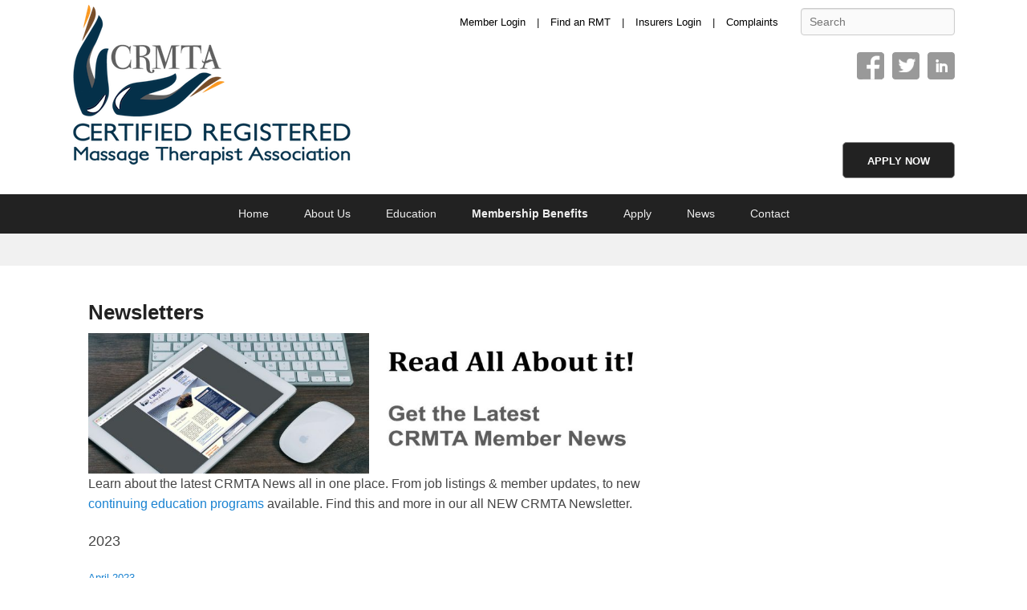

--- FILE ---
content_type: text/html; charset=UTF-8
request_url: https://crmta.com/newsletters/
body_size: 14558
content:
<!DOCTYPE html>
<!--[if IE 6]>
<html id="ie6" lang="en-US">
<![endif]-->
<!--[if IE 7]>
<html id="ie7" lang="en-US">
<![endif]-->
<!--[if IE 8]>
<html id="ie8" lang="en-US">
<![endif]-->
<!--[if !(IE 6) | !(IE 7) | !(IE 8)  ]><!-->
<html lang="en-US">
<!--<![endif]-->
<head>
<meta charset="UTF-8" />
<link rel="profile" href="https://gmpg.org/xfn/11" />
<link rel="pingback" href="https://crmta.com/xmlrpc.php" />
<meta name='robots' content='index, follow, max-image-preview:large, max-snippet:-1, max-video-preview:-1' />
<meta name="viewport" content="width=device-width, initial-scale=1, minimum-scale=1">
	<!-- This site is optimized with the Yoast SEO plugin v26.8 - https://yoast.com/product/yoast-seo-wordpress/ -->
	<title>Newsletters - CRMTA</title>
	<link rel="canonical" href="https://crmta.com/newsletters/" />
	<meta property="og:locale" content="en_US" />
	<meta property="og:type" content="article" />
	<meta property="og:title" content="Newsletters - CRMTA" />
	<meta property="og:url" content="https://crmta.com/newsletters/" />
	<meta property="og:site_name" content="CRMTA" />
	<meta property="article:modified_time" content="2023-12-02T00:09:44+00:00" />
	<meta property="og:image" content="https://crmta.com/wp-content/uploads/2019/03/newsletter-page-banner-1024x256.jpg" />
	<meta name="twitter:card" content="summary_large_image" />
	<meta name="twitter:label1" content="Est. reading time" />
	<meta name="twitter:data1" content="1 minute" />
	<script type="application/ld+json" class="yoast-schema-graph">{"@context":"https://schema.org","@graph":[{"@type":"WebPage","@id":"https://crmta.com/newsletters/","url":"https://crmta.com/newsletters/","name":"Newsletters - CRMTA","isPartOf":{"@id":"https://crmta.com/#website"},"primaryImageOfPage":{"@id":"https://crmta.com/newsletters/#primaryimage"},"image":{"@id":"https://crmta.com/newsletters/#primaryimage"},"thumbnailUrl":"https://crmta.com/wp-content/uploads/2019/03/newsletter-page-banner-1024x256.jpg","datePublished":"2019-03-28T16:03:55+00:00","dateModified":"2023-12-02T00:09:44+00:00","breadcrumb":{"@id":"https://crmta.com/newsletters/#breadcrumb"},"inLanguage":"en-US","potentialAction":[{"@type":"ReadAction","target":["https://crmta.com/newsletters/"]}]},{"@type":"ImageObject","inLanguage":"en-US","@id":"https://crmta.com/newsletters/#primaryimage","url":"https://crmta.com/wp-content/uploads/2019/03/newsletter-page-banner.jpg","contentUrl":"https://crmta.com/wp-content/uploads/2019/03/newsletter-page-banner.jpg","width":1600,"height":400},{"@type":"BreadcrumbList","@id":"https://crmta.com/newsletters/#breadcrumb","itemListElement":[{"@type":"ListItem","position":1,"name":"Home","item":"https://crmta.com/"},{"@type":"ListItem","position":2,"name":"Newsletters"}]},{"@type":"WebSite","@id":"https://crmta.com/#website","url":"https://crmta.com/","name":"CRMTA","description":"Certified Registered Massage Therapy Association","publisher":{"@id":"https://crmta.com/#organization"},"potentialAction":[{"@type":"SearchAction","target":{"@type":"EntryPoint","urlTemplate":"https://crmta.com/?s={search_term_string}"},"query-input":{"@type":"PropertyValueSpecification","valueRequired":true,"valueName":"search_term_string"}}],"inLanguage":"en-US"},{"@type":"Organization","@id":"https://crmta.com/#organization","name":"CRMTA","url":"https://crmta.com/","logo":{"@type":"ImageObject","inLanguage":"en-US","@id":"https://crmta.com/#/schema/logo/image/","url":"https://crmta.com/wp-content/uploads/2015/07/CRMTA-OPT4FINI_V-site-logo.png","contentUrl":"https://crmta.com/wp-content/uploads/2015/07/CRMTA-OPT4FINI_V-site-logo.png","width":350,"height":201,"caption":"CRMTA"},"image":{"@id":"https://crmta.com/#/schema/logo/image/"}}]}</script>
	<!-- / Yoast SEO plugin. -->


<link rel="alternate" type="application/rss+xml" title="CRMTA &raquo; Feed" href="https://crmta.com/feed/" />
<link rel="alternate" type="application/rss+xml" title="CRMTA &raquo; Comments Feed" href="https://crmta.com/comments/feed/" />
<link rel="alternate" title="oEmbed (JSON)" type="application/json+oembed" href="https://crmta.com/wp-json/oembed/1.0/embed?url=https%3A%2F%2Fcrmta.com%2Fnewsletters%2F" />
<link rel="alternate" title="oEmbed (XML)" type="text/xml+oembed" href="https://crmta.com/wp-json/oembed/1.0/embed?url=https%3A%2F%2Fcrmta.com%2Fnewsletters%2F&#038;format=xml" />
<style id='wp-img-auto-sizes-contain-inline-css' type='text/css'>
img:is([sizes=auto i],[sizes^="auto," i]){contain-intrinsic-size:3000px 1500px}
/*# sourceURL=wp-img-auto-sizes-contain-inline-css */
</style>
<style id='wp-emoji-styles-inline-css' type='text/css'>

	img.wp-smiley, img.emoji {
		display: inline !important;
		border: none !important;
		box-shadow: none !important;
		height: 1em !important;
		width: 1em !important;
		margin: 0 0.07em !important;
		vertical-align: -0.1em !important;
		background: none !important;
		padding: 0 !important;
	}
/*# sourceURL=wp-emoji-styles-inline-css */
</style>
<style id='wp-block-library-inline-css' type='text/css'>
:root{--wp-block-synced-color:#7a00df;--wp-block-synced-color--rgb:122,0,223;--wp-bound-block-color:var(--wp-block-synced-color);--wp-editor-canvas-background:#ddd;--wp-admin-theme-color:#007cba;--wp-admin-theme-color--rgb:0,124,186;--wp-admin-theme-color-darker-10:#006ba1;--wp-admin-theme-color-darker-10--rgb:0,107,160.5;--wp-admin-theme-color-darker-20:#005a87;--wp-admin-theme-color-darker-20--rgb:0,90,135;--wp-admin-border-width-focus:2px}@media (min-resolution:192dpi){:root{--wp-admin-border-width-focus:1.5px}}.wp-element-button{cursor:pointer}:root .has-very-light-gray-background-color{background-color:#eee}:root .has-very-dark-gray-background-color{background-color:#313131}:root .has-very-light-gray-color{color:#eee}:root .has-very-dark-gray-color{color:#313131}:root .has-vivid-green-cyan-to-vivid-cyan-blue-gradient-background{background:linear-gradient(135deg,#00d084,#0693e3)}:root .has-purple-crush-gradient-background{background:linear-gradient(135deg,#34e2e4,#4721fb 50%,#ab1dfe)}:root .has-hazy-dawn-gradient-background{background:linear-gradient(135deg,#faaca8,#dad0ec)}:root .has-subdued-olive-gradient-background{background:linear-gradient(135deg,#fafae1,#67a671)}:root .has-atomic-cream-gradient-background{background:linear-gradient(135deg,#fdd79a,#004a59)}:root .has-nightshade-gradient-background{background:linear-gradient(135deg,#330968,#31cdcf)}:root .has-midnight-gradient-background{background:linear-gradient(135deg,#020381,#2874fc)}:root{--wp--preset--font-size--normal:16px;--wp--preset--font-size--huge:42px}.has-regular-font-size{font-size:1em}.has-larger-font-size{font-size:2.625em}.has-normal-font-size{font-size:var(--wp--preset--font-size--normal)}.has-huge-font-size{font-size:var(--wp--preset--font-size--huge)}.has-text-align-center{text-align:center}.has-text-align-left{text-align:left}.has-text-align-right{text-align:right}.has-fit-text{white-space:nowrap!important}#end-resizable-editor-section{display:none}.aligncenter{clear:both}.items-justified-left{justify-content:flex-start}.items-justified-center{justify-content:center}.items-justified-right{justify-content:flex-end}.items-justified-space-between{justify-content:space-between}.screen-reader-text{border:0;clip-path:inset(50%);height:1px;margin:-1px;overflow:hidden;padding:0;position:absolute;width:1px;word-wrap:normal!important}.screen-reader-text:focus{background-color:#ddd;clip-path:none;color:#444;display:block;font-size:1em;height:auto;left:5px;line-height:normal;padding:15px 23px 14px;text-decoration:none;top:5px;width:auto;z-index:100000}html :where(.has-border-color){border-style:solid}html :where([style*=border-top-color]){border-top-style:solid}html :where([style*=border-right-color]){border-right-style:solid}html :where([style*=border-bottom-color]){border-bottom-style:solid}html :where([style*=border-left-color]){border-left-style:solid}html :where([style*=border-width]){border-style:solid}html :where([style*=border-top-width]){border-top-style:solid}html :where([style*=border-right-width]){border-right-style:solid}html :where([style*=border-bottom-width]){border-bottom-style:solid}html :where([style*=border-left-width]){border-left-style:solid}html :where(img[class*=wp-image-]){height:auto;max-width:100%}:where(figure){margin:0 0 1em}html :where(.is-position-sticky){--wp-admin--admin-bar--position-offset:var(--wp-admin--admin-bar--height,0px)}@media screen and (max-width:600px){html :where(.is-position-sticky){--wp-admin--admin-bar--position-offset:0px}}

/*# sourceURL=wp-block-library-inline-css */
</style><style id='wp-block-file-inline-css' type='text/css'>
.wp-block-file{box-sizing:border-box}.wp-block-file:not(.wp-element-button){font-size:.8em}.wp-block-file.aligncenter{text-align:center}.wp-block-file.alignright{text-align:right}.wp-block-file *+.wp-block-file__button{margin-left:.75em}:where(.wp-block-file){margin-bottom:1.5em}.wp-block-file__embed{margin-bottom:1em}:where(.wp-block-file__button){border-radius:2em;display:inline-block;padding:.5em 1em}:where(.wp-block-file__button):where(a):active,:where(.wp-block-file__button):where(a):focus,:where(.wp-block-file__button):where(a):hover,:where(.wp-block-file__button):where(a):visited{box-shadow:none;color:#fff;opacity:.85;text-decoration:none}
/*# sourceURL=https://crmta.com/wp-includes/blocks/file/style.min.css */
</style>
<style id='wp-block-heading-inline-css' type='text/css'>
h1:where(.wp-block-heading).has-background,h2:where(.wp-block-heading).has-background,h3:where(.wp-block-heading).has-background,h4:where(.wp-block-heading).has-background,h5:where(.wp-block-heading).has-background,h6:where(.wp-block-heading).has-background{padding:1.25em 2.375em}h1.has-text-align-left[style*=writing-mode]:where([style*=vertical-lr]),h1.has-text-align-right[style*=writing-mode]:where([style*=vertical-rl]),h2.has-text-align-left[style*=writing-mode]:where([style*=vertical-lr]),h2.has-text-align-right[style*=writing-mode]:where([style*=vertical-rl]),h3.has-text-align-left[style*=writing-mode]:where([style*=vertical-lr]),h3.has-text-align-right[style*=writing-mode]:where([style*=vertical-rl]),h4.has-text-align-left[style*=writing-mode]:where([style*=vertical-lr]),h4.has-text-align-right[style*=writing-mode]:where([style*=vertical-rl]),h5.has-text-align-left[style*=writing-mode]:where([style*=vertical-lr]),h5.has-text-align-right[style*=writing-mode]:where([style*=vertical-rl]),h6.has-text-align-left[style*=writing-mode]:where([style*=vertical-lr]),h6.has-text-align-right[style*=writing-mode]:where([style*=vertical-rl]){rotate:180deg}
/*# sourceURL=https://crmta.com/wp-includes/blocks/heading/style.min.css */
</style>
<style id='wp-block-image-inline-css' type='text/css'>
.wp-block-image>a,.wp-block-image>figure>a{display:inline-block}.wp-block-image img{box-sizing:border-box;height:auto;max-width:100%;vertical-align:bottom}@media not (prefers-reduced-motion){.wp-block-image img.hide{visibility:hidden}.wp-block-image img.show{animation:show-content-image .4s}}.wp-block-image[style*=border-radius] img,.wp-block-image[style*=border-radius]>a{border-radius:inherit}.wp-block-image.has-custom-border img{box-sizing:border-box}.wp-block-image.aligncenter{text-align:center}.wp-block-image.alignfull>a,.wp-block-image.alignwide>a{width:100%}.wp-block-image.alignfull img,.wp-block-image.alignwide img{height:auto;width:100%}.wp-block-image .aligncenter,.wp-block-image .alignleft,.wp-block-image .alignright,.wp-block-image.aligncenter,.wp-block-image.alignleft,.wp-block-image.alignright{display:table}.wp-block-image .aligncenter>figcaption,.wp-block-image .alignleft>figcaption,.wp-block-image .alignright>figcaption,.wp-block-image.aligncenter>figcaption,.wp-block-image.alignleft>figcaption,.wp-block-image.alignright>figcaption{caption-side:bottom;display:table-caption}.wp-block-image .alignleft{float:left;margin:.5em 1em .5em 0}.wp-block-image .alignright{float:right;margin:.5em 0 .5em 1em}.wp-block-image .aligncenter{margin-left:auto;margin-right:auto}.wp-block-image :where(figcaption){margin-bottom:1em;margin-top:.5em}.wp-block-image.is-style-circle-mask img{border-radius:9999px}@supports ((-webkit-mask-image:none) or (mask-image:none)) or (-webkit-mask-image:none){.wp-block-image.is-style-circle-mask img{border-radius:0;-webkit-mask-image:url('data:image/svg+xml;utf8,<svg viewBox="0 0 100 100" xmlns="http://www.w3.org/2000/svg"><circle cx="50" cy="50" r="50"/></svg>');mask-image:url('data:image/svg+xml;utf8,<svg viewBox="0 0 100 100" xmlns="http://www.w3.org/2000/svg"><circle cx="50" cy="50" r="50"/></svg>');mask-mode:alpha;-webkit-mask-position:center;mask-position:center;-webkit-mask-repeat:no-repeat;mask-repeat:no-repeat;-webkit-mask-size:contain;mask-size:contain}}:root :where(.wp-block-image.is-style-rounded img,.wp-block-image .is-style-rounded img){border-radius:9999px}.wp-block-image figure{margin:0}.wp-lightbox-container{display:flex;flex-direction:column;position:relative}.wp-lightbox-container img{cursor:zoom-in}.wp-lightbox-container img:hover+button{opacity:1}.wp-lightbox-container button{align-items:center;backdrop-filter:blur(16px) saturate(180%);background-color:#5a5a5a40;border:none;border-radius:4px;cursor:zoom-in;display:flex;height:20px;justify-content:center;opacity:0;padding:0;position:absolute;right:16px;text-align:center;top:16px;width:20px;z-index:100}@media not (prefers-reduced-motion){.wp-lightbox-container button{transition:opacity .2s ease}}.wp-lightbox-container button:focus-visible{outline:3px auto #5a5a5a40;outline:3px auto -webkit-focus-ring-color;outline-offset:3px}.wp-lightbox-container button:hover{cursor:pointer;opacity:1}.wp-lightbox-container button:focus{opacity:1}.wp-lightbox-container button:focus,.wp-lightbox-container button:hover,.wp-lightbox-container button:not(:hover):not(:active):not(.has-background){background-color:#5a5a5a40;border:none}.wp-lightbox-overlay{box-sizing:border-box;cursor:zoom-out;height:100vh;left:0;overflow:hidden;position:fixed;top:0;visibility:hidden;width:100%;z-index:100000}.wp-lightbox-overlay .close-button{align-items:center;cursor:pointer;display:flex;justify-content:center;min-height:40px;min-width:40px;padding:0;position:absolute;right:calc(env(safe-area-inset-right) + 16px);top:calc(env(safe-area-inset-top) + 16px);z-index:5000000}.wp-lightbox-overlay .close-button:focus,.wp-lightbox-overlay .close-button:hover,.wp-lightbox-overlay .close-button:not(:hover):not(:active):not(.has-background){background:none;border:none}.wp-lightbox-overlay .lightbox-image-container{height:var(--wp--lightbox-container-height);left:50%;overflow:hidden;position:absolute;top:50%;transform:translate(-50%,-50%);transform-origin:top left;width:var(--wp--lightbox-container-width);z-index:9999999999}.wp-lightbox-overlay .wp-block-image{align-items:center;box-sizing:border-box;display:flex;height:100%;justify-content:center;margin:0;position:relative;transform-origin:0 0;width:100%;z-index:3000000}.wp-lightbox-overlay .wp-block-image img{height:var(--wp--lightbox-image-height);min-height:var(--wp--lightbox-image-height);min-width:var(--wp--lightbox-image-width);width:var(--wp--lightbox-image-width)}.wp-lightbox-overlay .wp-block-image figcaption{display:none}.wp-lightbox-overlay button{background:none;border:none}.wp-lightbox-overlay .scrim{background-color:#fff;height:100%;opacity:.9;position:absolute;width:100%;z-index:2000000}.wp-lightbox-overlay.active{visibility:visible}@media not (prefers-reduced-motion){.wp-lightbox-overlay.active{animation:turn-on-visibility .25s both}.wp-lightbox-overlay.active img{animation:turn-on-visibility .35s both}.wp-lightbox-overlay.show-closing-animation:not(.active){animation:turn-off-visibility .35s both}.wp-lightbox-overlay.show-closing-animation:not(.active) img{animation:turn-off-visibility .25s both}.wp-lightbox-overlay.zoom.active{animation:none;opacity:1;visibility:visible}.wp-lightbox-overlay.zoom.active .lightbox-image-container{animation:lightbox-zoom-in .4s}.wp-lightbox-overlay.zoom.active .lightbox-image-container img{animation:none}.wp-lightbox-overlay.zoom.active .scrim{animation:turn-on-visibility .4s forwards}.wp-lightbox-overlay.zoom.show-closing-animation:not(.active){animation:none}.wp-lightbox-overlay.zoom.show-closing-animation:not(.active) .lightbox-image-container{animation:lightbox-zoom-out .4s}.wp-lightbox-overlay.zoom.show-closing-animation:not(.active) .lightbox-image-container img{animation:none}.wp-lightbox-overlay.zoom.show-closing-animation:not(.active) .scrim{animation:turn-off-visibility .4s forwards}}@keyframes show-content-image{0%{visibility:hidden}99%{visibility:hidden}to{visibility:visible}}@keyframes turn-on-visibility{0%{opacity:0}to{opacity:1}}@keyframes turn-off-visibility{0%{opacity:1;visibility:visible}99%{opacity:0;visibility:visible}to{opacity:0;visibility:hidden}}@keyframes lightbox-zoom-in{0%{transform:translate(calc((-100vw + var(--wp--lightbox-scrollbar-width))/2 + var(--wp--lightbox-initial-left-position)),calc(-50vh + var(--wp--lightbox-initial-top-position))) scale(var(--wp--lightbox-scale))}to{transform:translate(-50%,-50%) scale(1)}}@keyframes lightbox-zoom-out{0%{transform:translate(-50%,-50%) scale(1);visibility:visible}99%{visibility:visible}to{transform:translate(calc((-100vw + var(--wp--lightbox-scrollbar-width))/2 + var(--wp--lightbox-initial-left-position)),calc(-50vh + var(--wp--lightbox-initial-top-position))) scale(var(--wp--lightbox-scale));visibility:hidden}}
/*# sourceURL=https://crmta.com/wp-includes/blocks/image/style.min.css */
</style>
<style id='wp-block-paragraph-inline-css' type='text/css'>
.is-small-text{font-size:.875em}.is-regular-text{font-size:1em}.is-large-text{font-size:2.25em}.is-larger-text{font-size:3em}.has-drop-cap:not(:focus):first-letter{float:left;font-size:8.4em;font-style:normal;font-weight:100;line-height:.68;margin:.05em .1em 0 0;text-transform:uppercase}body.rtl .has-drop-cap:not(:focus):first-letter{float:none;margin-left:.1em}p.has-drop-cap.has-background{overflow:hidden}:root :where(p.has-background){padding:1.25em 2.375em}:where(p.has-text-color:not(.has-link-color)) a{color:inherit}p.has-text-align-left[style*="writing-mode:vertical-lr"],p.has-text-align-right[style*="writing-mode:vertical-rl"]{rotate:180deg}
/*# sourceURL=https://crmta.com/wp-includes/blocks/paragraph/style.min.css */
</style>
<style id='global-styles-inline-css' type='text/css'>
:root{--wp--preset--aspect-ratio--square: 1;--wp--preset--aspect-ratio--4-3: 4/3;--wp--preset--aspect-ratio--3-4: 3/4;--wp--preset--aspect-ratio--3-2: 3/2;--wp--preset--aspect-ratio--2-3: 2/3;--wp--preset--aspect-ratio--16-9: 16/9;--wp--preset--aspect-ratio--9-16: 9/16;--wp--preset--color--black: #000000;--wp--preset--color--cyan-bluish-gray: #abb8c3;--wp--preset--color--white: #ffffff;--wp--preset--color--pale-pink: #f78da7;--wp--preset--color--vivid-red: #cf2e2e;--wp--preset--color--luminous-vivid-orange: #ff6900;--wp--preset--color--luminous-vivid-amber: #fcb900;--wp--preset--color--light-green-cyan: #7bdcb5;--wp--preset--color--vivid-green-cyan: #00d084;--wp--preset--color--pale-cyan-blue: #8ed1fc;--wp--preset--color--vivid-cyan-blue: #0693e3;--wp--preset--color--vivid-purple: #9b51e0;--wp--preset--gradient--vivid-cyan-blue-to-vivid-purple: linear-gradient(135deg,rgb(6,147,227) 0%,rgb(155,81,224) 100%);--wp--preset--gradient--light-green-cyan-to-vivid-green-cyan: linear-gradient(135deg,rgb(122,220,180) 0%,rgb(0,208,130) 100%);--wp--preset--gradient--luminous-vivid-amber-to-luminous-vivid-orange: linear-gradient(135deg,rgb(252,185,0) 0%,rgb(255,105,0) 100%);--wp--preset--gradient--luminous-vivid-orange-to-vivid-red: linear-gradient(135deg,rgb(255,105,0) 0%,rgb(207,46,46) 100%);--wp--preset--gradient--very-light-gray-to-cyan-bluish-gray: linear-gradient(135deg,rgb(238,238,238) 0%,rgb(169,184,195) 100%);--wp--preset--gradient--cool-to-warm-spectrum: linear-gradient(135deg,rgb(74,234,220) 0%,rgb(151,120,209) 20%,rgb(207,42,186) 40%,rgb(238,44,130) 60%,rgb(251,105,98) 80%,rgb(254,248,76) 100%);--wp--preset--gradient--blush-light-purple: linear-gradient(135deg,rgb(255,206,236) 0%,rgb(152,150,240) 100%);--wp--preset--gradient--blush-bordeaux: linear-gradient(135deg,rgb(254,205,165) 0%,rgb(254,45,45) 50%,rgb(107,0,62) 100%);--wp--preset--gradient--luminous-dusk: linear-gradient(135deg,rgb(255,203,112) 0%,rgb(199,81,192) 50%,rgb(65,88,208) 100%);--wp--preset--gradient--pale-ocean: linear-gradient(135deg,rgb(255,245,203) 0%,rgb(182,227,212) 50%,rgb(51,167,181) 100%);--wp--preset--gradient--electric-grass: linear-gradient(135deg,rgb(202,248,128) 0%,rgb(113,206,126) 100%);--wp--preset--gradient--midnight: linear-gradient(135deg,rgb(2,3,129) 0%,rgb(40,116,252) 100%);--wp--preset--font-size--small: 13px;--wp--preset--font-size--medium: 20px;--wp--preset--font-size--large: 36px;--wp--preset--font-size--x-large: 42px;--wp--preset--spacing--20: 0.44rem;--wp--preset--spacing--30: 0.67rem;--wp--preset--spacing--40: 1rem;--wp--preset--spacing--50: 1.5rem;--wp--preset--spacing--60: 2.25rem;--wp--preset--spacing--70: 3.38rem;--wp--preset--spacing--80: 5.06rem;--wp--preset--shadow--natural: 6px 6px 9px rgba(0, 0, 0, 0.2);--wp--preset--shadow--deep: 12px 12px 50px rgba(0, 0, 0, 0.4);--wp--preset--shadow--sharp: 6px 6px 0px rgba(0, 0, 0, 0.2);--wp--preset--shadow--outlined: 6px 6px 0px -3px rgb(255, 255, 255), 6px 6px rgb(0, 0, 0);--wp--preset--shadow--crisp: 6px 6px 0px rgb(0, 0, 0);}:where(.is-layout-flex){gap: 0.5em;}:where(.is-layout-grid){gap: 0.5em;}body .is-layout-flex{display: flex;}.is-layout-flex{flex-wrap: wrap;align-items: center;}.is-layout-flex > :is(*, div){margin: 0;}body .is-layout-grid{display: grid;}.is-layout-grid > :is(*, div){margin: 0;}:where(.wp-block-columns.is-layout-flex){gap: 2em;}:where(.wp-block-columns.is-layout-grid){gap: 2em;}:where(.wp-block-post-template.is-layout-flex){gap: 1.25em;}:where(.wp-block-post-template.is-layout-grid){gap: 1.25em;}.has-black-color{color: var(--wp--preset--color--black) !important;}.has-cyan-bluish-gray-color{color: var(--wp--preset--color--cyan-bluish-gray) !important;}.has-white-color{color: var(--wp--preset--color--white) !important;}.has-pale-pink-color{color: var(--wp--preset--color--pale-pink) !important;}.has-vivid-red-color{color: var(--wp--preset--color--vivid-red) !important;}.has-luminous-vivid-orange-color{color: var(--wp--preset--color--luminous-vivid-orange) !important;}.has-luminous-vivid-amber-color{color: var(--wp--preset--color--luminous-vivid-amber) !important;}.has-light-green-cyan-color{color: var(--wp--preset--color--light-green-cyan) !important;}.has-vivid-green-cyan-color{color: var(--wp--preset--color--vivid-green-cyan) !important;}.has-pale-cyan-blue-color{color: var(--wp--preset--color--pale-cyan-blue) !important;}.has-vivid-cyan-blue-color{color: var(--wp--preset--color--vivid-cyan-blue) !important;}.has-vivid-purple-color{color: var(--wp--preset--color--vivid-purple) !important;}.has-black-background-color{background-color: var(--wp--preset--color--black) !important;}.has-cyan-bluish-gray-background-color{background-color: var(--wp--preset--color--cyan-bluish-gray) !important;}.has-white-background-color{background-color: var(--wp--preset--color--white) !important;}.has-pale-pink-background-color{background-color: var(--wp--preset--color--pale-pink) !important;}.has-vivid-red-background-color{background-color: var(--wp--preset--color--vivid-red) !important;}.has-luminous-vivid-orange-background-color{background-color: var(--wp--preset--color--luminous-vivid-orange) !important;}.has-luminous-vivid-amber-background-color{background-color: var(--wp--preset--color--luminous-vivid-amber) !important;}.has-light-green-cyan-background-color{background-color: var(--wp--preset--color--light-green-cyan) !important;}.has-vivid-green-cyan-background-color{background-color: var(--wp--preset--color--vivid-green-cyan) !important;}.has-pale-cyan-blue-background-color{background-color: var(--wp--preset--color--pale-cyan-blue) !important;}.has-vivid-cyan-blue-background-color{background-color: var(--wp--preset--color--vivid-cyan-blue) !important;}.has-vivid-purple-background-color{background-color: var(--wp--preset--color--vivid-purple) !important;}.has-black-border-color{border-color: var(--wp--preset--color--black) !important;}.has-cyan-bluish-gray-border-color{border-color: var(--wp--preset--color--cyan-bluish-gray) !important;}.has-white-border-color{border-color: var(--wp--preset--color--white) !important;}.has-pale-pink-border-color{border-color: var(--wp--preset--color--pale-pink) !important;}.has-vivid-red-border-color{border-color: var(--wp--preset--color--vivid-red) !important;}.has-luminous-vivid-orange-border-color{border-color: var(--wp--preset--color--luminous-vivid-orange) !important;}.has-luminous-vivid-amber-border-color{border-color: var(--wp--preset--color--luminous-vivid-amber) !important;}.has-light-green-cyan-border-color{border-color: var(--wp--preset--color--light-green-cyan) !important;}.has-vivid-green-cyan-border-color{border-color: var(--wp--preset--color--vivid-green-cyan) !important;}.has-pale-cyan-blue-border-color{border-color: var(--wp--preset--color--pale-cyan-blue) !important;}.has-vivid-cyan-blue-border-color{border-color: var(--wp--preset--color--vivid-cyan-blue) !important;}.has-vivid-purple-border-color{border-color: var(--wp--preset--color--vivid-purple) !important;}.has-vivid-cyan-blue-to-vivid-purple-gradient-background{background: var(--wp--preset--gradient--vivid-cyan-blue-to-vivid-purple) !important;}.has-light-green-cyan-to-vivid-green-cyan-gradient-background{background: var(--wp--preset--gradient--light-green-cyan-to-vivid-green-cyan) !important;}.has-luminous-vivid-amber-to-luminous-vivid-orange-gradient-background{background: var(--wp--preset--gradient--luminous-vivid-amber-to-luminous-vivid-orange) !important;}.has-luminous-vivid-orange-to-vivid-red-gradient-background{background: var(--wp--preset--gradient--luminous-vivid-orange-to-vivid-red) !important;}.has-very-light-gray-to-cyan-bluish-gray-gradient-background{background: var(--wp--preset--gradient--very-light-gray-to-cyan-bluish-gray) !important;}.has-cool-to-warm-spectrum-gradient-background{background: var(--wp--preset--gradient--cool-to-warm-spectrum) !important;}.has-blush-light-purple-gradient-background{background: var(--wp--preset--gradient--blush-light-purple) !important;}.has-blush-bordeaux-gradient-background{background: var(--wp--preset--gradient--blush-bordeaux) !important;}.has-luminous-dusk-gradient-background{background: var(--wp--preset--gradient--luminous-dusk) !important;}.has-pale-ocean-gradient-background{background: var(--wp--preset--gradient--pale-ocean) !important;}.has-electric-grass-gradient-background{background: var(--wp--preset--gradient--electric-grass) !important;}.has-midnight-gradient-background{background: var(--wp--preset--gradient--midnight) !important;}.has-small-font-size{font-size: var(--wp--preset--font-size--small) !important;}.has-medium-font-size{font-size: var(--wp--preset--font-size--medium) !important;}.has-large-font-size{font-size: var(--wp--preset--font-size--large) !important;}.has-x-large-font-size{font-size: var(--wp--preset--font-size--x-large) !important;}
/*# sourceURL=global-styles-inline-css */
</style>

<style id='classic-theme-styles-inline-css' type='text/css'>
/*! This file is auto-generated */
.wp-block-button__link{color:#fff;background-color:#32373c;border-radius:9999px;box-shadow:none;text-decoration:none;padding:calc(.667em + 2px) calc(1.333em + 2px);font-size:1.125em}.wp-block-file__button{background:#32373c;color:#fff;text-decoration:none}
/*# sourceURL=/wp-includes/css/classic-themes.min.css */
</style>
<link rel='stylesheet' id='contact-form-7-css' href='https://crmta.com/wp-content/plugins/contact-form-7/includes/css/styles.css?ver=6.1.4' type='text/css' media='all' />
<style id='contact-form-7-inline-css' type='text/css'>
.wpcf7 .wpcf7-recaptcha iframe {margin-bottom: 0;}.wpcf7 .wpcf7-recaptcha[data-align="center"] > div {margin: 0 auto;}.wpcf7 .wpcf7-recaptcha[data-align="right"] > div {margin: 0 0 0 auto;}
/*# sourceURL=contact-form-7-inline-css */
</style>
<link rel='stylesheet' id='catch-flames-css' href='https://crmta.com/wp-content/themes/catch-flames/style.css?ver=6.9' type='text/css' media='all' />
<link rel='stylesheet' id='genericons-css' href='https://crmta.com/wp-content/themes/catch-flames/css/genericons/genericons.css?ver=3.3' type='text/css' media='all' />
<link rel='stylesheet' id='catchflames-responsive-css' href='https://crmta.com/wp-content/themes/catch-flames/css/responsive.css?ver=6.9' type='text/css' media='all' />
<link rel='stylesheet' id='jquery-sidr-css' href='https://crmta.com/wp-content/themes/catch-flames/css/jquery.sidr.light.min.css?ver=2.1.0' type='text/css' media='all' />
<link rel='stylesheet' id='js_composer_front-css' href='https://crmta.com/wp-content/plugins/js_composer/assets/css/js_composer.min.css?ver=7.7.1' type='text/css' media='all' />
<!--n2css--><!--n2js--><script type="text/javascript" src="https://crmta.com/wp-includes/js/jquery/jquery.min.js?ver=3.7.1" id="jquery-core-js"></script>
<script type="text/javascript" src="https://crmta.com/wp-includes/js/jquery/jquery-migrate.min.js?ver=3.4.1" id="jquery-migrate-js"></script>
<script type="text/javascript" src="https://crmta.com/wp-content/themes/catch-flames/js/jquery.sidr.min.js?ver=2.2.1.1" id="jquery-sidr-js"></script>
<script></script><link rel="https://api.w.org/" href="https://crmta.com/wp-json/" /><link rel="alternate" title="JSON" type="application/json" href="https://crmta.com/wp-json/wp/v2/pages/1308" /><link rel="EditURI" type="application/rsd+xml" title="RSD" href="https://crmta.com/xmlrpc.php?rsd" />
<meta name="generator" content="WordPress 6.9" />
<link rel='shortlink' href='https://crmta.com/?p=1308' />
<meta name="generator" content="Powered by WPBakery Page Builder - drag and drop page builder for WordPress."/>
	<style type="text/css">
			#site-details {
			position: absolute !important;
			clip: rect(1px 1px 1px 1px); /* IE6, IE7 */
			clip: rect(1px, 1px, 1px, 1px);
		}
		</style>
	<style type="text/css" id="custom-background-css">
body.custom-background { background-color: #ffffff; }
</style>
	<link rel="icon" href="https://crmta.com/wp-content/uploads/2019/05/cropped-Square-Logo-crmta-32x32.jpg" sizes="32x32" />
<link rel="icon" href="https://crmta.com/wp-content/uploads/2019/05/cropped-Square-Logo-crmta-192x192.jpg" sizes="192x192" />
<link rel="apple-touch-icon" href="https://crmta.com/wp-content/uploads/2019/05/cropped-Square-Logo-crmta-180x180.jpg" />
<meta name="msapplication-TileImage" content="https://crmta.com/wp-content/uploads/2019/05/cropped-Square-Logo-crmta-270x270.jpg" />
		<style type="text/css" id="wp-custom-css">
			.powered
{
display:none !important;
}
@media only screen and (max-width:1000px){
	.custom-logo {
    max-height: 126px !important;
    width: 170px !important;
}
}		</style>
		<noscript><style> .wpb_animate_when_almost_visible { opacity: 1; }</style></noscript></head>

<body class="wp-singular page-template-default page page-id-1308 custom-background wp-custom-logo wp-theme-catch-flames has-dashicons has-header-left-menu right-sidebar two-columns wpb-js-composer js-comp-ver-7.7.1 vc_responsive">



<div id="page" class="hfeed site">

	
	<header id="branding" role="banner">

    	
    	<div id="header-content" class="clearfix">

        	<div class="wrapper">

				
		            <div id="mobile-header-menu" class="mobile-menu primary-menu">
                <a href="#mobile-header-left-nav" id="header-left-menu" class="genericon genericon-menu">
                    <span class="mobile-menu-text">Menu</span>
                </a>
            </div><!-- #mobile-header-menu -->
       
   	
<div id="logo-wrap" class="clearfix">
				<div id="site-logo" class="title-disable"><a href="https://crmta.com/" class="custom-logo-link" rel="home"><img width="350" height="201" src="https://crmta.com/wp-content/uploads/2015/07/CRMTA-OPT4FINI_V-site-logo.png" class="custom-logo" alt="CRMTA" decoding="async" fetchpriority="high" srcset="https://crmta.com/wp-content/uploads/2015/07/CRMTA-OPT4FINI_V-site-logo.png 350w, https://crmta.com/wp-content/uploads/2015/07/CRMTA-OPT4FINI_V-site-logo-300x172.png 300w" sizes="(max-width: 350px) 100vw, 350px" /></a></div><!-- #site-logo -->		<div id="site-details">
				<h1 id="site-title"><a href="https://crmta.com/" title="CRMTA" rel="home">CRMTA</a></h1>

				<h2 id="site-description">Certified Registered Massage Therapy Association</h2>
		</div>
	</div><!-- #logo-wrap -->
<div id="sidebar-header-right" class="widget-area sidebar-top clearfix">
    <div id="in-a-line">
        <div id="supertopMenu">
            <ul>
                <li>
                    <a class="st-link" href="https://portal.crmta.com/rmt/login/">Member Login</a>
                </li>
                <li>
                    <a class="st-link" href="https://crmta.com/find-an-rmt-2/">Find an RMT</a>
                </li>
                <li>
                    <a class="st-link" href="https://portal.crmta.com">Insurers Login</a>
                </li>
                <li>
                    <a class="st-link" href="https://crmta.com/complaints/">Complaints</a>
                </li>
            </ul>
        </div>

        <aside class="widget widget_search">
            	<form method="get" id="searchform" action="https://crmta.com/">
		<label for="s" class="assistive-text">Search</label>
		<input type="text" class="field" name="s" id="s" placeholder="Search" />
		<input type="submit" class="submit" name="submit" id="searchsubmit" value="Search" />
	</form>
        </aside>
    </div>

	<aside class="widget widget_catchflames_social_widget">
    	
		<div class="social-profile"><ul><li class="facebook"><a href="https://www.facebook.com/Certified-Registered-Massage-Therapist-Association-CRMTA-1424129867894934/" title="Facebook" target="_blank">Facebook</a></li><li class="twitter"><a href="https://twitter.com/crmtaab" title="Twitter" target="_blank">Twitter</a></li><li class="linkedin"><a href="https://www.linkedin.com/company/crmta" title="Linkedin" target="_blank">Linkedin</a></li>
		</ul></div>    </aside>

    
</div><!-- #sidebar-header-right -->
            </div><!-- .wrapper -->
            <div id="mWrp" class="wrapper">
                <a id="aply-btn" href="https://crmta.com/apply/">APPLY NOW</a>
            </div>
      	</div><!-- #header-content -->

    	
	</header><!-- #branding -->
    
	<!-- Disable Header Image -->
    
        <div id="header-menu">

                            <nav id="access" class="site-navigation" role="navigation">
                    <h3 class="assistive-text">Primary menu</h3>
                                        <div class="skip-link"><a class="assistive-text" href="#content" title="Skip to primary content">Skip to primary content</a></div>
                    <div class="skip-link"><a class="assistive-text" href="#secondary" title="Skip to secondary content">Skip to secondary content</a></div>
                    
                    <div class="menu-header-container wrapper"><ul class="menu"><li id="menu-item-1151" class="menu-item menu-item-type-post_type menu-item-object-page menu-item-home menu-item-1151"><a href="https://crmta.com/">Home</a></li>
<li id="menu-item-1153" class="menu-item menu-item-type-post_type menu-item-object-page menu-item-has-children menu-item-1153"><a href="https://crmta.com/why-crmta/about-us/">About Us</a>
<ul class="sub-menu">
	<li id="menu-item-1155" class="menu-item menu-item-type-post_type menu-item-object-page menu-item-1155"><a href="https://crmta.com/why-crmta/staff/">Staff</a></li>
	<li id="menu-item-1156" class="menu-item menu-item-type-post_type menu-item-object-page menu-item-1156"><a href="https://crmta.com/why-crmta/frequently-asked-questions/">Frequently Asked Questions</a></li>
	<li id="menu-item-1157" class="menu-item menu-item-type-post_type menu-item-object-page menu-item-1157"><a href="https://crmta.com/why-crmta/publications/">Publications</a></li>
	<li id="menu-item-1178" class="menu-item menu-item-type-post_type menu-item-object-page menu-item-has-children menu-item-1178"><a href="https://crmta.com/legislation/">Legislation</a>
	<ul class="sub-menu">
		<li id="menu-item-1179" class="menu-item menu-item-type-post_type menu-item-object-page menu-item-1179"><a href="https://crmta.com/legislation/governance/">Governance</a></li>
		<li id="menu-item-1480" class="menu-item menu-item-type-post_type menu-item-object-page menu-item-1480"><a href="https://crmta.com/legislation/crmta-by-laws/">CRMTA By-Laws</a></li>
		<li id="menu-item-1491" class="menu-item menu-item-type-post_type menu-item-object-page menu-item-1491"><a href="https://crmta.com/legislation/crmta-code-of-ethics/">CRMTA Code of Ethics</a></li>
		<li id="menu-item-1508" class="menu-item menu-item-type-post_type menu-item-object-page menu-item-1508"><a href="https://crmta.com/legislation/crmta-standards-of-practice/">CRMTA Standards of Practice</a></li>
		<li id="menu-item-1514" class="menu-item menu-item-type-post_type menu-item-object-page menu-item-1514"><a href="https://crmta.com/legislation/policies-and-procedures/">Policies and Procedures</a></li>
		<li id="menu-item-1180" class="menu-item menu-item-type-post_type menu-item-object-page menu-item-1180"><a href="https://crmta.com/legislation/notices-to-the-profession/">Notices to the Profession</a></li>
	</ul>
</li>
	<li id="menu-item-1152" class="menu-item menu-item-type-post_type menu-item-object-page menu-item-1152"><a href="https://crmta.com/why-crmta/">Why CRMTA?</a></li>
	<li id="menu-item-1181" class="menu-item menu-item-type-post_type menu-item-object-page menu-item-has-children menu-item-1181"><a href="https://crmta.com/complaints/">Complaints</a>
	<ul class="sub-menu">
		<li id="menu-item-1182" class="menu-item menu-item-type-post_type menu-item-object-page menu-item-1182"><a href="https://crmta.com/complaints/making-a-complaint-about-an-rmt/">Making a Complaint About an RMT</a></li>
		<li id="menu-item-1183" class="menu-item menu-item-type-post_type menu-item-object-page menu-item-1183"><a href="https://crmta.com/complaints/reporting-unauthorized-practice/">Reporting Unauthorized Practice</a></li>
		<li id="menu-item-1184" class="menu-item menu-item-type-post_type menu-item-object-page menu-item-1184"><a href="https://crmta.com/complaints/public-notices/">Public Notices</a></li>
	</ul>
</li>
</ul>
</li>
<li id="menu-item-1165" class="menu-item menu-item-type-post_type menu-item-object-page menu-item-has-children menu-item-1165"><a href="https://crmta.com/education/">Education</a>
<ul class="sub-menu">
	<li id="menu-item-1169" class="menu-item menu-item-type-post_type menu-item-object-page menu-item-1169"><a href="https://crmta.com/education/approved-continuing-education-courses/">Approved Continuing Education Courses</a></li>
	<li id="menu-item-1166" class="menu-item menu-item-type-post_type menu-item-object-page menu-item-1166"><a href="https://crmta.com/apply/recognized-rmt-education-programs/">Recognized RMT Education Programs</a></li>
</ul>
</li>
<li id="menu-item-1173" class="menu-item menu-item-type-post_type menu-item-object-page current-menu-ancestor current-menu-parent current_page_parent current_page_ancestor menu-item-has-children menu-item-1173"><a href="https://crmta.com/membership-benefits/">Membership Benefits</a>
<ul class="sub-menu">
	<li id="menu-item-1174" class="menu-item menu-item-type-post_type menu-item-object-page menu-item-1174"><a href="https://crmta.com/membership-benefits/insurance-coverage/">Insurance Coverage</a></li>
	<li id="menu-item-1175" class="menu-item menu-item-type-post_type menu-item-object-page menu-item-1175"><a href="https://crmta.com/membership-benefits/quality-assurance/">Quality Assurance</a></li>
	<li id="menu-item-1176" class="menu-item menu-item-type-post_type menu-item-object-page menu-item-1176"><a href="https://crmta.com/membership-benefits/recommended-fee-guide/">Recommended Fee Guide</a></li>
	<li id="menu-item-1177" class="menu-item menu-item-type-post_type menu-item-object-page menu-item-1177"><a href="https://crmta.com/membership-benefits/medical-legal-fee-guide/">Medical &#038; Legal Fee Guide</a></li>
	<li id="menu-item-1311" class="menu-item menu-item-type-post_type menu-item-object-page current-menu-item page_item page-item-1308 current_page_item menu-item-1311"><a href="https://crmta.com/newsletters/" aria-current="page">Newsletters</a></li>
</ul>
</li>
<li id="menu-item-1158" class="menu-item menu-item-type-post_type menu-item-object-page menu-item-has-children menu-item-1158"><a href="https://crmta.com/apply/">Apply</a>
<ul class="sub-menu">
	<li id="menu-item-1159" class="menu-item menu-item-type-post_type menu-item-object-page menu-item-1159"><a href="https://crmta.com/apply/types-of-membership/">Types of Membership</a></li>
	<li id="menu-item-1160" class="menu-item menu-item-type-post_type menu-item-object-page menu-item-1160"><a href="https://crmta.com/apply/new-member/">New Member</a></li>
	<li id="menu-item-1161" class="menu-item menu-item-type-post_type menu-item-object-page menu-item-1161"><a href="https://crmta.com/apply/renew/">Renew</a></li>
	<li id="menu-item-1162" class="menu-item menu-item-type-post_type menu-item-object-page menu-item-1162"><a href="https://crmta.com/apply/fee-schedule-payment-options/">Fee Schedule &#038; Payment Options</a></li>
	<li id="menu-item-1163" class="menu-item menu-item-type-post_type menu-item-object-page menu-item-1163"><a href="https://crmta.com/apply/fees/">Fees &#038; Forms</a></li>
	<li id="menu-item-1164" class="menu-item menu-item-type-post_type menu-item-object-page menu-item-1164"><a href="https://crmta.com/apply/information-sheets/">Information Sheets</a></li>
</ul>
</li>
<li id="menu-item-1154" class="menu-item menu-item-type-post_type menu-item-object-page menu-item-1154"><a href="https://crmta.com/why-crmta/news/">News</a></li>
<li id="menu-item-1186" class="menu-item menu-item-type-post_type menu-item-object-page menu-item-has-children menu-item-1186"><a href="https://crmta.com/contact/">Contact</a>
<ul class="sub-menu">
	<li id="menu-item-1187" class="menu-item menu-item-type-post_type menu-item-object-page menu-item-1187"><a href="https://crmta.com/contact/disclaimer/">Disclaimer</a></li>
</ul>
</li>
</ul></div>
                </nav><!-- #access -->
            
        </div><!-- #header-menu -->

	<div style="background-color:#f1f1f1;padding: 20px 0px;">
    <div class="wrapper">
        </div>
</div>

    <div id="main-wrapper">

		
		<div id="main">

			
            <div class="wrapper">

                
                <div class="content-sidebar-wrap">

					
                    <div id="primary">

						
						<div id="content" role="main">

							
				
					
<article id="post-1308" class="post-1308 page type-page status-publish hentry">
	<header class="entry-header">
		<h1 class="entry-title"><a href="https://crmta.com/newsletters/" title="Permalink to Newsletters" rel="bookmark">Newsletters</a></h1>
        <div class="assistive-text">
        	<span class="sep">Posted on </span><a href="https://crmta.com/newsletters/" title="4:03 pm" rel="bookmark"><time class="entry-date updated" datetime="2019-03-28T16:03:55+00:00" pubdate>March 28, 2019</time></a><span class="by-author"> <span class="sep"> by </span> <span class="author vcard"><a class="url fn n" href="https://crmta.com/author/kamea/" title="View all posts by CRMTA Admin" rel="author">CRMTA Admin</a></span></span>        </div>
	</header><!-- .entry-header -->

	<div class="entry-content">
		<div class="wpb-content-wrapper"><div class="vc_row wpb_row vc_row-fluid"><div class="wpb_column vc_column_container vc_col-sm-12"><div class="vc_column-inner"><div class="wpb_wrapper">
	<div class="wpb_text_column wpb_content_element" >
		<div class="wpb_wrapper">
			<figure class="wp-block-image"><img fetchpriority="high" decoding="async" width="1024" height="256" class="wp-image-1341" src="https://crmta.com/wp-content/uploads/2019/03/newsletter-page-banner-1024x256.jpg" alt="" srcset="https://crmta.com/wp-content/uploads/2019/03/newsletter-page-banner-1024x256.jpg 1024w, https://crmta.com/wp-content/uploads/2019/03/newsletter-page-banner-300x75.jpg 300w, https://crmta.com/wp-content/uploads/2019/03/newsletter-page-banner-768x192.jpg 768w, https://crmta.com/wp-content/uploads/2019/03/newsletter-page-banner.jpg 1600w" sizes="(max-width: 1024px) 100vw, 1024px" /></figure>
<p>Learn about the latest CRMTA News all in one place. From job listings &amp; member updates, to new <a href="../approved-continuing-education-courses/">continuing education programs</a> available. Find this and more in our all NEW CRMTA Newsletter.</p>
<p></p>
<h4 class="wp-block-heading">2023</h4>
<p></p>
<h6 class="has-small-font-size"><a href="https://mailchi.mp/b4eb10e1c829/crmta-april-2023-newsletter" target="_blank" rel="noreferrer noopener">April 2023</a></h6>
<h6 class="has-small-font-size"><a href="https://mailchi.mp/159e9cb17fb7/may-2023-newsletter" target="_blank" rel="noreferrer noopener">May 2023</a></h6>
<h6 class="has-small-font-size"><a href="https://mailchi.mp/crmta/june-2023-newsletter" target="_blank" rel="noreferrer noopener">June 2023</a></h6>
<h6 class="has-small-font-size"><a href="https://mailchi.mp/crmta/july-2023-newsletter">July 2023</a></h6>
<h6><a href="https://mailchi.mp/crmta/crmta-september-newsletter">September 2023</a></h6>
<h6><a href="https://mailchi.mp/crmta/crmta-october-newsletter">October 2023</a></h6>
<h6><a href="https://mailchi.mp/crmta/crmta-november-newsletter">November 2023</a></h6>
<h6></h6>
<h6></h6>
<h6></h6>
<h6></h6>
<h6 class="has-small-font-size"></h6>
<h6></h6>
<h6 class="wp-block-heading">2020</h6>
<p class="has-small-font-size">
<h6 class="wp-block-file"><a id="wp-block-file--media-771b9fe3-cd6a-4c88-96a4-d85e230910c1" href="https://crmta.com/wp-content/uploads/2020/03/March-2020.pdf">March 2020</a><a class="wp-block-file__button wp-element-button" href="https://crmta.com/wp-content/uploads/2020/03/March-2020.pdf" download="" aria-describedby="wp-block-file--media-771b9fe3-cd6a-4c88-96a4-d85e230910c1">Download</a></h6>
<p class="has-small-font-size">
<h4 class="wp-block-heading"><strong>2019</strong></h4>
<p class="has-small-font-size">
<h6 class="wp-block-file"><a id="wp-block-file--media-36bd520e-ebc6-4d8e-b75d-23a6fdee6087" href="https://crmta.com/wp-content/uploads/2019/12/Dec-2019.pdf">December 2019</a><a class="wp-block-file__button wp-element-button" href="https://crmta.com/wp-content/uploads/2019/12/Dec-2019.pdf" download="" aria-describedby="wp-block-file--media-36bd520e-ebc6-4d8e-b75d-23a6fdee6087">Download</a></h6>
<h6 class="wp-block-file"><a id="wp-block-file--media-59a1a61a-64ed-48ca-8991-6a6b39998629" href="https://crmta.com/wp-content/uploads/2019/05/June-2019.pdf">June 2019</a><a class="wp-block-file__button wp-element-button" href="https://crmta.com/wp-content/uploads/2019/05/June-2019.pdf" download="" aria-describedby="wp-block-file--media-59a1a61a-64ed-48ca-8991-6a6b39998629">Download</a></h6>
<h6 class="wp-block-file"><a id="wp-block-file--media-ae874232-b2d9-4154-8e4b-84d85156238a" href="https://crmta.com/wp-content/uploads/2019/03/April-2019-CRMTA-Newsletter.pdf">April 2019</a><a class="wp-block-file__button wp-element-button" href="https://crmta.com/wp-content/uploads/2019/03/April-2019-CRMTA-Newsletter.pdf" download="" aria-describedby="wp-block-file--media-ae874232-b2d9-4154-8e4b-84d85156238a">Download</a></h6>
<h6 class="has-small-font-size"></h6>
<h6></h6>
<h6 class="has-small-font-size"></h6>
<h6></h6>
<p class="has-small-font-size">
<p class="has-small-font-size">
<p>Are you interested in receiving a copy directly into your inbox? Click <a href="/cdn-cgi/l/email-protection#046d6a75716d766d61774467766970652a676b69">here</a> to have your name added to our mailing list.</p>
<p class="has-small-font-size">
<p>Do you have news to add that you would like to share with other members? Contact us <a href="/cdn-cgi/l/email-protection#bfd6d1cecad6cdd6daccffdccdd2cbde91dcd0d2">here</a> to submit your news.</p>
<p class="has-small-font-size">

		</div>
	</div>
</div></div></div></div>
</div>			</div><!-- .entry-content -->
	<footer class="entry-meta">
			</footer><!-- .entry-meta -->
</article><!-- #post-1308 -->
					
				
			</div><!-- #content -->
		</div><!-- #primary -->

                </div><!-- #content-sidebar-wrap -->
            
                
   
            
            </div><!-- .wrapper -->
     
                            
        </div><!-- #main -->    
    
           
        
    </div><!-- #main-wrapper -->     
    
	 
         
    <footer id="colophon" role="contentinfo">
    
    	


<div id="footer-sidebar">
    <div id="supplementary" class="three">
        <div class="wrapper">
                        <div id="first" class="widget-area" role="complementary">
                <aside id="nav_menu-3" class="widget widget_nav_menu"><h3 class="widget-title">Navigation</h3><div class="menu-footer-container"><ul id="menu-footer" class="menu"><li id="menu-item-115" class="menu-item menu-item-type-post_type menu-item-object-page menu-item-home menu-item-115"><a href="https://crmta.com/">Home</a></li>
<li id="menu-item-121" class="menu-item menu-item-type-post_type menu-item-object-page menu-item-121"><a href="https://crmta.com/why-crmta/">Why CRMTA?</a></li>
<li id="menu-item-116" class="menu-item menu-item-type-post_type menu-item-object-page menu-item-116"><a href="https://crmta.com/membership-benefits/">Membership Benefits</a></li>
<li id="menu-item-117" class="menu-item menu-item-type-post_type menu-item-object-page menu-item-117"><a href="https://crmta.com/education/">Education</a></li>
<li id="menu-item-119" class="menu-item menu-item-type-post_type menu-item-object-page menu-item-119"><a href="https://crmta.com/legislation/">Legislation</a></li>
<li id="menu-item-120" class="menu-item menu-item-type-post_type menu-item-object-page menu-item-120"><a href="https://crmta.com/complaints/">Complaints</a></li>
<li id="menu-item-122" class="menu-item menu-item-type-post_type menu-item-object-page menu-item-122"><a href="https://crmta.com/contact/">Contact</a></li>
<li id="menu-item-1148" class="menu-item menu-item-type-custom menu-item-object-custom menu-item-1148"><a href="https://portal.crmtaab.com">Login</a></li>
</ul></div></aside>            </div><!-- #first .widget-area -->
                    
                        <div id="second" class="widget-area" role="complementary">
                <aside id="text-2" class="widget widget_text"><h3 class="widget-title">Contact Us</h3>			<div class="textwidget"><b>Phone:</b> 780.271.7682<br>
Edmonton Head Office<br>
#137 Bonnie Doon Centre<br>
8330 82 Ave NW <br> 
Edmonton, AB T6C 4E3<br>
<br>
</div>
		</aside>            </div><!-- #second .widget-area -->
                    
                        <div id="third" class="widget-area" role="complementary">
                
		<aside id="recent-posts-4" class="widget widget_recent_entries">
		<h3 class="widget-title">Latest News</h3>
		<ul>
											<li>
					<a href="https://crmta.com/crmta-annual-general-meeting-notice/">CRMTA Annual General Meeting Notice</a>
											<span class="post-date">September 2, 2025</span>
									</li>
											<li>
					<a href="https://crmta.com/frequently-asked-questions-from-the-working-group-for-the-regulation-of-massage-therapy/">Frequently Asked Questions from the Working Group for the Regulation of Massage Therapy</a>
											<span class="post-date">May 9, 2025</span>
									</li>
											<li>
					<a href="https://crmta.com/important-update-working-group-for-the-regulation-of-massage-therapy/">Important Update: Working Group for the Regulation of Massage Therapy</a>
											<span class="post-date">October 18, 2024</span>
									</li>
					</ul>

		</aside>            </div><!-- #third .widget-area -->
                      
        </div><!-- .wrapper -->
    </div><!-- #supplementary -->
</div><!-- #footer-sidebar --> 

        
  		<div id="site-generator"><div class="wrapper"><!-- refreshing cache -->
		<div class="social-profile"><ul><li class="facebook"><a href="https://www.facebook.com/Certified-Registered-Massage-Therapist-Association-CRMTA-1424129867894934/" title="Facebook" target="_blank">Facebook</a></li><li class="twitter"><a href="https://twitter.com/crmtaab" title="Twitter" target="_blank">Twitter</a></li><li class="linkedin"><a href="https://www.linkedin.com/company/crmta" title="Linkedin" target="_blank">Linkedin</a></li>
		</ul></div><div class="copyright">Copyright &copy; 2026 <a href="https://crmta.com/" title="CRMTA" ><span>CRMTA</span></a> All Rights Reserved. </div><div class="powered"><span class="theme-name">Theme: Catch Flames by </span><span class="theme-author"><a href="http://catchthemes.com/" target="_blank" title="Catch Themes">Catch Themes</a></span></div></div><!-- .wrapper --></div><!-- #site-generator -->        
        
	</footer><!-- #colophon -->
    
	    

</div><!-- #page -->

<a href="#page" id="scrollup"></a><nav id="mobile-top-nav" role="navigation"><ul id="top-nav" class="menu"><li id="menu-item-1841" class="menu-item menu-item-type-custom menu-item-object-custom menu-item-1841"><a href="https://portal.crmta.com/rmt/login/">Member Login</a></li>
<li id="menu-item-1893" class="menu-item menu-item-type-custom menu-item-object-custom menu-item-1893"><a href="https://crmta.com/find-an-rmt-2/">Find an RMT</a></li>
<li id="menu-item-1750" class="menu-item menu-item-type-post_type menu-item-object-page menu-item-1750"><a href="https://crmta.com/contact/">Contact</a></li>
<li id="menu-item-1894" class="menu-item menu-item-type-custom menu-item-object-custom menu-item-1894"><a href="https://crmta.com/complaints/cvt">Complaints</a></li>
</ul></nav><!-- #mobile-top-nav --><nav id="mobile-header-left-nav" role="navigation"><ul id="header-left-nav" class="menu"><li class="menu-item menu-item-type-post_type menu-item-object-page menu-item-home menu-item-1151"><a href="https://crmta.com/">Home</a></li>
<li class="menu-item menu-item-type-post_type menu-item-object-page menu-item-has-children menu-item-1153"><a href="https://crmta.com/why-crmta/about-us/">About Us</a>
<ul class="sub-menu">
	<li class="menu-item menu-item-type-post_type menu-item-object-page menu-item-1155"><a href="https://crmta.com/why-crmta/staff/">Staff</a></li>
	<li class="menu-item menu-item-type-post_type menu-item-object-page menu-item-1156"><a href="https://crmta.com/why-crmta/frequently-asked-questions/">Frequently Asked Questions</a></li>
	<li class="menu-item menu-item-type-post_type menu-item-object-page menu-item-1157"><a href="https://crmta.com/why-crmta/publications/">Publications</a></li>
	<li class="menu-item menu-item-type-post_type menu-item-object-page menu-item-has-children menu-item-1178"><a href="https://crmta.com/legislation/">Legislation</a>
	<ul class="sub-menu">
		<li class="menu-item menu-item-type-post_type menu-item-object-page menu-item-1179"><a href="https://crmta.com/legislation/governance/">Governance</a></li>
		<li class="menu-item menu-item-type-post_type menu-item-object-page menu-item-1480"><a href="https://crmta.com/legislation/crmta-by-laws/">CRMTA By-Laws</a></li>
		<li class="menu-item menu-item-type-post_type menu-item-object-page menu-item-1491"><a href="https://crmta.com/legislation/crmta-code-of-ethics/">CRMTA Code of Ethics</a></li>
		<li class="menu-item menu-item-type-post_type menu-item-object-page menu-item-1508"><a href="https://crmta.com/legislation/crmta-standards-of-practice/">CRMTA Standards of Practice</a></li>
		<li class="menu-item menu-item-type-post_type menu-item-object-page menu-item-1514"><a href="https://crmta.com/legislation/policies-and-procedures/">Policies and Procedures</a></li>
		<li class="menu-item menu-item-type-post_type menu-item-object-page menu-item-1180"><a href="https://crmta.com/legislation/notices-to-the-profession/">Notices to the Profession</a></li>
	</ul>
</li>
	<li class="menu-item menu-item-type-post_type menu-item-object-page menu-item-1152"><a href="https://crmta.com/why-crmta/">Why CRMTA?</a></li>
	<li class="menu-item menu-item-type-post_type menu-item-object-page menu-item-has-children menu-item-1181"><a href="https://crmta.com/complaints/">Complaints</a>
	<ul class="sub-menu">
		<li class="menu-item menu-item-type-post_type menu-item-object-page menu-item-1182"><a href="https://crmta.com/complaints/making-a-complaint-about-an-rmt/">Making a Complaint About an RMT</a></li>
		<li class="menu-item menu-item-type-post_type menu-item-object-page menu-item-1183"><a href="https://crmta.com/complaints/reporting-unauthorized-practice/">Reporting Unauthorized Practice</a></li>
		<li class="menu-item menu-item-type-post_type menu-item-object-page menu-item-1184"><a href="https://crmta.com/complaints/public-notices/">Public Notices</a></li>
	</ul>
</li>
</ul>
</li>
<li class="menu-item menu-item-type-post_type menu-item-object-page menu-item-has-children menu-item-1165"><a href="https://crmta.com/education/">Education</a>
<ul class="sub-menu">
	<li class="menu-item menu-item-type-post_type menu-item-object-page menu-item-1169"><a href="https://crmta.com/education/approved-continuing-education-courses/">Approved Continuing Education Courses</a></li>
	<li class="menu-item menu-item-type-post_type menu-item-object-page menu-item-1166"><a href="https://crmta.com/apply/recognized-rmt-education-programs/">Recognized RMT Education Programs</a></li>
</ul>
</li>
<li class="menu-item menu-item-type-post_type menu-item-object-page current-menu-ancestor current-menu-parent current_page_parent current_page_ancestor menu-item-has-children menu-item-1173"><a href="https://crmta.com/membership-benefits/">Membership Benefits</a>
<ul class="sub-menu">
	<li class="menu-item menu-item-type-post_type menu-item-object-page menu-item-1174"><a href="https://crmta.com/membership-benefits/insurance-coverage/">Insurance Coverage</a></li>
	<li class="menu-item menu-item-type-post_type menu-item-object-page menu-item-1175"><a href="https://crmta.com/membership-benefits/quality-assurance/">Quality Assurance</a></li>
	<li class="menu-item menu-item-type-post_type menu-item-object-page menu-item-1176"><a href="https://crmta.com/membership-benefits/recommended-fee-guide/">Recommended Fee Guide</a></li>
	<li class="menu-item menu-item-type-post_type menu-item-object-page menu-item-1177"><a href="https://crmta.com/membership-benefits/medical-legal-fee-guide/">Medical &#038; Legal Fee Guide</a></li>
	<li class="menu-item menu-item-type-post_type menu-item-object-page current-menu-item page_item page-item-1308 current_page_item menu-item-1311"><a href="https://crmta.com/newsletters/" aria-current="page">Newsletters</a></li>
</ul>
</li>
<li class="menu-item menu-item-type-post_type menu-item-object-page menu-item-has-children menu-item-1158"><a href="https://crmta.com/apply/">Apply</a>
<ul class="sub-menu">
	<li class="menu-item menu-item-type-post_type menu-item-object-page menu-item-1159"><a href="https://crmta.com/apply/types-of-membership/">Types of Membership</a></li>
	<li class="menu-item menu-item-type-post_type menu-item-object-page menu-item-1160"><a href="https://crmta.com/apply/new-member/">New Member</a></li>
	<li class="menu-item menu-item-type-post_type menu-item-object-page menu-item-1161"><a href="https://crmta.com/apply/renew/">Renew</a></li>
	<li class="menu-item menu-item-type-post_type menu-item-object-page menu-item-1162"><a href="https://crmta.com/apply/fee-schedule-payment-options/">Fee Schedule &#038; Payment Options</a></li>
	<li class="menu-item menu-item-type-post_type menu-item-object-page menu-item-1163"><a href="https://crmta.com/apply/fees/">Fees &#038; Forms</a></li>
	<li class="menu-item menu-item-type-post_type menu-item-object-page menu-item-1164"><a href="https://crmta.com/apply/information-sheets/">Information Sheets</a></li>
</ul>
</li>
<li class="menu-item menu-item-type-post_type menu-item-object-page menu-item-1154"><a href="https://crmta.com/why-crmta/news/">News</a></li>
<li class="menu-item menu-item-type-post_type menu-item-object-page menu-item-has-children menu-item-1186"><a href="https://crmta.com/contact/">Contact</a>
<ul class="sub-menu">
	<li class="menu-item menu-item-type-post_type menu-item-object-page menu-item-1187"><a href="https://crmta.com/contact/disclaimer/">Disclaimer</a></li>
</ul>
</li>
</ul></nav><!-- #mobile-header-left-nav -->
<script data-cfasync="false" src="/cdn-cgi/scripts/5c5dd728/cloudflare-static/email-decode.min.js"></script><script type="speculationrules">
{"prefetch":[{"source":"document","where":{"and":[{"href_matches":"/*"},{"not":{"href_matches":["/wp-*.php","/wp-admin/*","/wp-content/uploads/*","/wp-content/*","/wp-content/plugins/*","/wp-content/themes/catch-flames/*","/*\\?(.+)"]}},{"not":{"selector_matches":"a[rel~=\"nofollow\"]"}},{"not":{"selector_matches":".no-prefetch, .no-prefetch a"}}]},"eagerness":"conservative"}]}
</script>
<!--
The IP2Location Country Blocker is using IP2Location LITE geolocation database. Please visit https://lite.ip2location.com for more information.
-->
<script type="text/javascript" src="https://crmta.com/wp-includes/js/dist/hooks.min.js?ver=dd5603f07f9220ed27f1" id="wp-hooks-js"></script>
<script type="text/javascript" src="https://crmta.com/wp-includes/js/dist/i18n.min.js?ver=c26c3dc7bed366793375" id="wp-i18n-js"></script>
<script type="text/javascript" id="wp-i18n-js-after">
/* <![CDATA[ */
wp.i18n.setLocaleData( { 'text direction\u0004ltr': [ 'ltr' ] } );
//# sourceURL=wp-i18n-js-after
/* ]]> */
</script>
<script type="text/javascript" src="https://crmta.com/wp-content/plugins/contact-form-7/includes/swv/js/index.js?ver=6.1.4" id="swv-js"></script>
<script type="text/javascript" id="contact-form-7-js-before">
/* <![CDATA[ */
var wpcf7 = {
    "api": {
        "root": "https:\/\/crmta.com\/wp-json\/",
        "namespace": "contact-form-7\/v1"
    },
    "cached": 1
};
//# sourceURL=contact-form-7-js-before
/* ]]> */
</script>
<script type="text/javascript" src="https://crmta.com/wp-content/plugins/contact-form-7/includes/js/index.js?ver=6.1.4" id="contact-form-7-js"></script>
<script type="text/javascript" src="https://crmta.com/wp-content/themes/catch-flames/js/fitvids.min.js?ver=20130324" id="jquery-fitvids-js"></script>
<script type="text/javascript" src="https://crmta.com/wp-content/themes/catch-flames/js/jquery.waypoints.min.js?ver=3.1.1" id="jquery-waypoint-js"></script>
<script type="text/javascript" src="https://crmta.com/wp-content/themes/catch-flames/js/catchflames-custom.min.js?ver=20140823" id="catchflames-custom-js"></script>
<script type="text/javascript" src="https://crmta.com/wp-content/themes/catch-flames/js/navigation.min.js?ver=20152512" id="catchflames-navigation-js"></script>
<script type="text/javascript" src="https://crmta.com/wp-content/plugins/js_composer/assets/js/dist/js_composer_front.min.js?ver=7.7.1" id="wpb_composer_front_js-js"></script>
<script id="wp-emoji-settings" type="application/json">
{"baseUrl":"https://s.w.org/images/core/emoji/17.0.2/72x72/","ext":".png","svgUrl":"https://s.w.org/images/core/emoji/17.0.2/svg/","svgExt":".svg","source":{"concatemoji":"https://crmta.com/wp-includes/js/wp-emoji-release.min.js?ver=6.9"}}
</script>
<script type="module">
/* <![CDATA[ */
/*! This file is auto-generated */
const a=JSON.parse(document.getElementById("wp-emoji-settings").textContent),o=(window._wpemojiSettings=a,"wpEmojiSettingsSupports"),s=["flag","emoji"];function i(e){try{var t={supportTests:e,timestamp:(new Date).valueOf()};sessionStorage.setItem(o,JSON.stringify(t))}catch(e){}}function c(e,t,n){e.clearRect(0,0,e.canvas.width,e.canvas.height),e.fillText(t,0,0);t=new Uint32Array(e.getImageData(0,0,e.canvas.width,e.canvas.height).data);e.clearRect(0,0,e.canvas.width,e.canvas.height),e.fillText(n,0,0);const a=new Uint32Array(e.getImageData(0,0,e.canvas.width,e.canvas.height).data);return t.every((e,t)=>e===a[t])}function p(e,t){e.clearRect(0,0,e.canvas.width,e.canvas.height),e.fillText(t,0,0);var n=e.getImageData(16,16,1,1);for(let e=0;e<n.data.length;e++)if(0!==n.data[e])return!1;return!0}function u(e,t,n,a){switch(t){case"flag":return n(e,"\ud83c\udff3\ufe0f\u200d\u26a7\ufe0f","\ud83c\udff3\ufe0f\u200b\u26a7\ufe0f")?!1:!n(e,"\ud83c\udde8\ud83c\uddf6","\ud83c\udde8\u200b\ud83c\uddf6")&&!n(e,"\ud83c\udff4\udb40\udc67\udb40\udc62\udb40\udc65\udb40\udc6e\udb40\udc67\udb40\udc7f","\ud83c\udff4\u200b\udb40\udc67\u200b\udb40\udc62\u200b\udb40\udc65\u200b\udb40\udc6e\u200b\udb40\udc67\u200b\udb40\udc7f");case"emoji":return!a(e,"\ud83e\u1fac8")}return!1}function f(e,t,n,a){let r;const o=(r="undefined"!=typeof WorkerGlobalScope&&self instanceof WorkerGlobalScope?new OffscreenCanvas(300,150):document.createElement("canvas")).getContext("2d",{willReadFrequently:!0}),s=(o.textBaseline="top",o.font="600 32px Arial",{});return e.forEach(e=>{s[e]=t(o,e,n,a)}),s}function r(e){var t=document.createElement("script");t.src=e,t.defer=!0,document.head.appendChild(t)}a.supports={everything:!0,everythingExceptFlag:!0},new Promise(t=>{let n=function(){try{var e=JSON.parse(sessionStorage.getItem(o));if("object"==typeof e&&"number"==typeof e.timestamp&&(new Date).valueOf()<e.timestamp+604800&&"object"==typeof e.supportTests)return e.supportTests}catch(e){}return null}();if(!n){if("undefined"!=typeof Worker&&"undefined"!=typeof OffscreenCanvas&&"undefined"!=typeof URL&&URL.createObjectURL&&"undefined"!=typeof Blob)try{var e="postMessage("+f.toString()+"("+[JSON.stringify(s),u.toString(),c.toString(),p.toString()].join(",")+"));",a=new Blob([e],{type:"text/javascript"});const r=new Worker(URL.createObjectURL(a),{name:"wpTestEmojiSupports"});return void(r.onmessage=e=>{i(n=e.data),r.terminate(),t(n)})}catch(e){}i(n=f(s,u,c,p))}t(n)}).then(e=>{for(const n in e)a.supports[n]=e[n],a.supports.everything=a.supports.everything&&a.supports[n],"flag"!==n&&(a.supports.everythingExceptFlag=a.supports.everythingExceptFlag&&a.supports[n]);var t;a.supports.everythingExceptFlag=a.supports.everythingExceptFlag&&!a.supports.flag,a.supports.everything||((t=a.source||{}).concatemoji?r(t.concatemoji):t.wpemoji&&t.twemoji&&(r(t.twemoji),r(t.wpemoji)))});
//# sourceURL=https://crmta.com/wp-includes/js/wp-emoji-loader.min.js
/* ]]> */
</script>
<script></script>
<script defer src="https://static.cloudflareinsights.com/beacon.min.js/vcd15cbe7772f49c399c6a5babf22c1241717689176015" integrity="sha512-ZpsOmlRQV6y907TI0dKBHq9Md29nnaEIPlkf84rnaERnq6zvWvPUqr2ft8M1aS28oN72PdrCzSjY4U6VaAw1EQ==" data-cf-beacon='{"version":"2024.11.0","token":"dcf85441818146aa9ca2d28c44358efd","r":1,"server_timing":{"name":{"cfCacheStatus":true,"cfEdge":true,"cfExtPri":true,"cfL4":true,"cfOrigin":true,"cfSpeedBrain":true},"location_startswith":null}}' crossorigin="anonymous"></script>
</body>
</html>
<!--
Performance optimized by W3 Total Cache. Learn more: https://www.boldgrid.com/w3-total-cache/?utm_source=w3tc&utm_medium=footer_comment&utm_campaign=free_plugin

Page Caching using Disk: Enhanced 
Database Caching 32/91 queries in 0.025 seconds using Disk

Served from: crmta.com @ 2026-01-30 18:50:13 by W3 Total Cache
-->